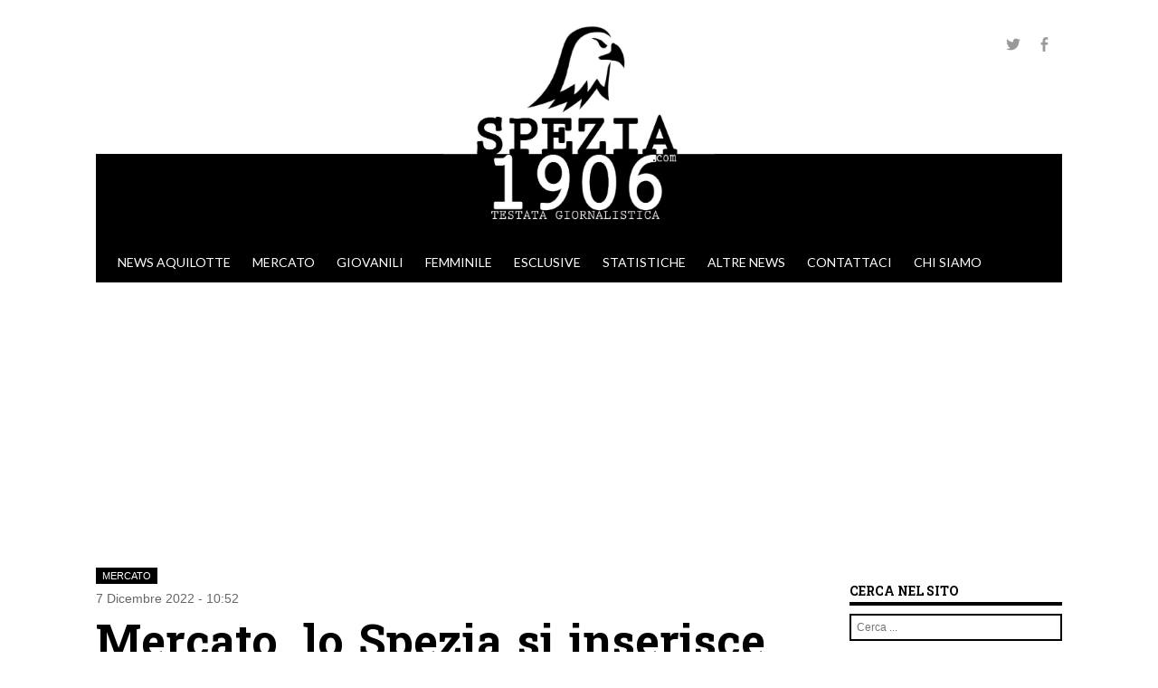

--- FILE ---
content_type: text/html; charset=UTF-8
request_url: https://www.spezia1906.com/2022/12/07/mercato-lo-spezia-si-inserisce-nella-corsa-a-raskin-per-la-mediana/
body_size: 15243
content:
<!DOCTYPE html>
<!--[if IE 8]>
<html id="ie8" lang="it-IT">
<![endif]-->
<!--[if !(IE 8) ]><!-->
<html lang="it-IT">
<!--<![endif]-->
<head>
<meta charset="UTF-8" />
<meta name="viewport" content="width=device-width" />

<link rel="profile" href="http://gmpg.org/xfn/11" />
<link rel="pingback" href="https://www.spezia1906.com/xmlrpc.php" />
<!--[if lt IE 9]>
<script src="https://www.spezia1906.com/wp-content/themes/sporty/js/html5.js" type="text/javascript"></script>
<![endif]-->

<!--||  JM Twitter Cards by jmau111 v12  ||-->
<meta name="twitter:card" content="summary">
<!-- [(-_-)@ creator: Missing critical option ! @(-_-)] -->
<!-- [(-_-)@ site: Missing critical option ! @(-_-)] -->
<meta name="twitter:title" content="Mercato, lo Spezia si inserisce nella corsa a Raskin per la mediana">
<meta name="twitter:description" content="Ci sarebbe anche lo Spezia fra i club interessati a Nicolas Raskin, centrocampista in scadenza con lo Standard Liegi">
<meta name="twitter:image" content="https://www.spezia1906.com/wp-content/uploads/2022/12/Raskin.jpg">
<!--||  /JM Twitter Cards by jmau111 v12  ||-->
<meta name='robots' content='index, follow, max-image-preview:large, max-snippet:-1, max-video-preview:-1' />

	<!-- This site is optimized with the Yoast SEO plugin v20.12 - https://yoast.com/wordpress/plugins/seo/ -->
	<title>Mercato, lo Spezia si inserisce nella corsa a Raskin per la mediana</title>
	<meta name="description" content="Ci sarebbe anche lo Spezia fra i club interessati a Nicolas Raskin, centrocampista in scadenza con lo Standard Liegi" />
	<link rel="canonical" href="https://www.spezia1906.com/2022/12/07/mercato-lo-spezia-si-inserisce-nella-corsa-a-raskin-per-la-mediana/" />
	<meta property="og:locale" content="it_IT" />
	<meta property="og:type" content="article" />
	<meta property="og:title" content="Mercato, lo Spezia si inserisce nella corsa a Raskin per la mediana" />
	<meta property="og:description" content="Ci sarebbe anche lo Spezia fra i club interessati a Nicolas Raskin, centrocampista in scadenza con lo Standard Liegi" />
	<meta property="og:url" content="https://www.spezia1906.com/2022/12/07/mercato-lo-spezia-si-inserisce-nella-corsa-a-raskin-per-la-mediana/" />
	<meta property="og:site_name" content="Spezia 1906" />
	<meta property="article:publisher" content="https://www.facebook.com/Spezia1906com" />
	<meta property="article:published_time" content="2022-12-07T09:52:52+00:00" />
	<meta property="article:modified_time" content="2022-12-07T09:43:31+00:00" />
	<meta property="og:image" content="https://www.spezia1906.com/wp-content/uploads/2022/12/Raskin.jpg" />
	<meta property="og:image:width" content="1160" />
	<meta property="og:image:height" content="709" />
	<meta property="og:image:type" content="image/jpeg" />
	<meta name="author" content="Redazione SP" />
	<meta name="twitter:card" content="summary_large_image" />
	<meta name="twitter:creator" content="@Spezia_1906" />
	<meta name="twitter:site" content="@Spezia_1906" />
	<meta name="twitter:label1" content="Scritto da" />
	<meta name="twitter:data1" content="Redazione SP" />
	<meta name="twitter:label2" content="Tempo di lettura stimato" />
	<meta name="twitter:data2" content="2 minuti" />
	<script type="application/ld+json" class="yoast-schema-graph">{"@context":"https://schema.org","@graph":[{"@type":"WebPage","@id":"https://www.spezia1906.com/2022/12/07/mercato-lo-spezia-si-inserisce-nella-corsa-a-raskin-per-la-mediana/","url":"https://www.spezia1906.com/2022/12/07/mercato-lo-spezia-si-inserisce-nella-corsa-a-raskin-per-la-mediana/","name":"Mercato, lo Spezia si inserisce nella corsa a Raskin per la mediana","isPartOf":{"@id":"https://www.spezia1906.com/#website"},"primaryImageOfPage":{"@id":"https://www.spezia1906.com/2022/12/07/mercato-lo-spezia-si-inserisce-nella-corsa-a-raskin-per-la-mediana/#primaryimage"},"image":{"@id":"https://www.spezia1906.com/2022/12/07/mercato-lo-spezia-si-inserisce-nella-corsa-a-raskin-per-la-mediana/#primaryimage"},"thumbnailUrl":"https://www.spezia1906.com/wp-content/uploads/2022/12/Raskin.jpg","datePublished":"2022-12-07T09:52:52+00:00","dateModified":"2022-12-07T09:43:31+00:00","author":{"@id":"https://www.spezia1906.com/#/schema/person/5444c174014cae26322b3140f0e6651f"},"description":"Ci sarebbe anche lo Spezia fra i club interessati a Nicolas Raskin, centrocampista in scadenza con lo Standard Liegi","breadcrumb":{"@id":"https://www.spezia1906.com/2022/12/07/mercato-lo-spezia-si-inserisce-nella-corsa-a-raskin-per-la-mediana/#breadcrumb"},"inLanguage":"it-IT","potentialAction":[{"@type":"ReadAction","target":["https://www.spezia1906.com/2022/12/07/mercato-lo-spezia-si-inserisce-nella-corsa-a-raskin-per-la-mediana/"]}]},{"@type":"ImageObject","inLanguage":"it-IT","@id":"https://www.spezia1906.com/2022/12/07/mercato-lo-spezia-si-inserisce-nella-corsa-a-raskin-per-la-mediana/#primaryimage","url":"https://www.spezia1906.com/wp-content/uploads/2022/12/Raskin.jpg","contentUrl":"https://www.spezia1906.com/wp-content/uploads/2022/12/Raskin.jpg","width":1160,"height":709},{"@type":"BreadcrumbList","@id":"https://www.spezia1906.com/2022/12/07/mercato-lo-spezia-si-inserisce-nella-corsa-a-raskin-per-la-mediana/#breadcrumb","itemListElement":[{"@type":"ListItem","position":1,"name":"Home","item":"https://www.spezia1906.com/"},{"@type":"ListItem","position":2,"name":"Mercato, lo Spezia si inserisce nella corsa a Raskin per la mediana"}]},{"@type":"WebSite","@id":"https://www.spezia1906.com/#website","url":"https://www.spezia1906.com/","name":"Spezia 1906","description":"","potentialAction":[{"@type":"SearchAction","target":{"@type":"EntryPoint","urlTemplate":"https://www.spezia1906.com/?s={search_term_string}"},"query-input":"required name=search_term_string"}],"inLanguage":"it-IT"},{"@type":"Person","@id":"https://www.spezia1906.com/#/schema/person/5444c174014cae26322b3140f0e6651f","name":"Redazione SP","image":{"@type":"ImageObject","inLanguage":"it-IT","@id":"https://www.spezia1906.com/#/schema/person/image/","url":"https://secure.gravatar.com/avatar/cfe8a362ae62004700ed78172d2961a3?s=96&d=mm&r=g","contentUrl":"https://secure.gravatar.com/avatar/cfe8a362ae62004700ed78172d2961a3?s=96&d=mm&r=g","caption":"Redazione SP"},"url":"https://www.spezia1906.com/author/redazione-sp/"}]}</script>
	<!-- / Yoast SEO plugin. -->


<link rel='dns-prefetch' href='//static.addtoany.com' />
<link rel='dns-prefetch' href='//www.googletagmanager.com' />
<link rel="alternate" type="application/rss+xml" title="Spezia 1906 &raquo; Feed" href="https://www.spezia1906.com/feed/" />
<link rel="alternate" type="application/rss+xml" title="Spezia 1906 &raquo; Feed dei commenti" href="https://www.spezia1906.com/comments/feed/" />
<link rel="alternate" type="application/rss+xml" title="Spezia 1906 &raquo; Mercato, lo Spezia si inserisce nella corsa a Raskin per la mediana Feed dei commenti" href="https://www.spezia1906.com/2022/12/07/mercato-lo-spezia-si-inserisce-nella-corsa-a-raskin-per-la-mediana/feed/" />
<script type="text/javascript">
window._wpemojiSettings = {"baseUrl":"https:\/\/s.w.org\/images\/core\/emoji\/14.0.0\/72x72\/","ext":".png","svgUrl":"https:\/\/s.w.org\/images\/core\/emoji\/14.0.0\/svg\/","svgExt":".svg","source":{"concatemoji":"https:\/\/www.spezia1906.com\/wp-includes\/js\/wp-emoji-release.min.js?ver=6.2.2"}};
/*! This file is auto-generated */
!function(e,a,t){var n,r,o,i=a.createElement("canvas"),p=i.getContext&&i.getContext("2d");function s(e,t){p.clearRect(0,0,i.width,i.height),p.fillText(e,0,0);e=i.toDataURL();return p.clearRect(0,0,i.width,i.height),p.fillText(t,0,0),e===i.toDataURL()}function c(e){var t=a.createElement("script");t.src=e,t.defer=t.type="text/javascript",a.getElementsByTagName("head")[0].appendChild(t)}for(o=Array("flag","emoji"),t.supports={everything:!0,everythingExceptFlag:!0},r=0;r<o.length;r++)t.supports[o[r]]=function(e){if(p&&p.fillText)switch(p.textBaseline="top",p.font="600 32px Arial",e){case"flag":return s("\ud83c\udff3\ufe0f\u200d\u26a7\ufe0f","\ud83c\udff3\ufe0f\u200b\u26a7\ufe0f")?!1:!s("\ud83c\uddfa\ud83c\uddf3","\ud83c\uddfa\u200b\ud83c\uddf3")&&!s("\ud83c\udff4\udb40\udc67\udb40\udc62\udb40\udc65\udb40\udc6e\udb40\udc67\udb40\udc7f","\ud83c\udff4\u200b\udb40\udc67\u200b\udb40\udc62\u200b\udb40\udc65\u200b\udb40\udc6e\u200b\udb40\udc67\u200b\udb40\udc7f");case"emoji":return!s("\ud83e\udef1\ud83c\udffb\u200d\ud83e\udef2\ud83c\udfff","\ud83e\udef1\ud83c\udffb\u200b\ud83e\udef2\ud83c\udfff")}return!1}(o[r]),t.supports.everything=t.supports.everything&&t.supports[o[r]],"flag"!==o[r]&&(t.supports.everythingExceptFlag=t.supports.everythingExceptFlag&&t.supports[o[r]]);t.supports.everythingExceptFlag=t.supports.everythingExceptFlag&&!t.supports.flag,t.DOMReady=!1,t.readyCallback=function(){t.DOMReady=!0},t.supports.everything||(n=function(){t.readyCallback()},a.addEventListener?(a.addEventListener("DOMContentLoaded",n,!1),e.addEventListener("load",n,!1)):(e.attachEvent("onload",n),a.attachEvent("onreadystatechange",function(){"complete"===a.readyState&&t.readyCallback()})),(e=t.source||{}).concatemoji?c(e.concatemoji):e.wpemoji&&e.twemoji&&(c(e.twemoji),c(e.wpemoji)))}(window,document,window._wpemojiSettings);
</script>
<style type="text/css">
img.wp-smiley,
img.emoji {
	display: inline !important;
	border: none !important;
	box-shadow: none !important;
	height: 1em !important;
	width: 1em !important;
	margin: 0 0.07em !important;
	vertical-align: -0.1em !important;
	background: none !important;
	padding: 0 !important;
}
</style>
	<link rel='stylesheet' id='neliofp_style_css-css' href='https://www.spezia1906.com/wp-content/plugins/nelio-featured-posts/assets/style.min.css?ver=2.2.4' type='text/css' media='all' />
<link rel='stylesheet' id='wp-block-library-css' href='https://www.spezia1906.com/wp-includes/css/dist/block-library/style.min.css?ver=6.2.2' type='text/css' media='all' />
<link rel='stylesheet' id='classic-theme-styles-css' href='https://www.spezia1906.com/wp-includes/css/classic-themes.min.css?ver=6.2.2' type='text/css' media='all' />
<style id='global-styles-inline-css' type='text/css'>
body{--wp--preset--color--black: #000000;--wp--preset--color--cyan-bluish-gray: #abb8c3;--wp--preset--color--white: #ffffff;--wp--preset--color--pale-pink: #f78da7;--wp--preset--color--vivid-red: #cf2e2e;--wp--preset--color--luminous-vivid-orange: #ff6900;--wp--preset--color--luminous-vivid-amber: #fcb900;--wp--preset--color--light-green-cyan: #7bdcb5;--wp--preset--color--vivid-green-cyan: #00d084;--wp--preset--color--pale-cyan-blue: #8ed1fc;--wp--preset--color--vivid-cyan-blue: #0693e3;--wp--preset--color--vivid-purple: #9b51e0;--wp--preset--gradient--vivid-cyan-blue-to-vivid-purple: linear-gradient(135deg,rgba(6,147,227,1) 0%,rgb(155,81,224) 100%);--wp--preset--gradient--light-green-cyan-to-vivid-green-cyan: linear-gradient(135deg,rgb(122,220,180) 0%,rgb(0,208,130) 100%);--wp--preset--gradient--luminous-vivid-amber-to-luminous-vivid-orange: linear-gradient(135deg,rgba(252,185,0,1) 0%,rgba(255,105,0,1) 100%);--wp--preset--gradient--luminous-vivid-orange-to-vivid-red: linear-gradient(135deg,rgba(255,105,0,1) 0%,rgb(207,46,46) 100%);--wp--preset--gradient--very-light-gray-to-cyan-bluish-gray: linear-gradient(135deg,rgb(238,238,238) 0%,rgb(169,184,195) 100%);--wp--preset--gradient--cool-to-warm-spectrum: linear-gradient(135deg,rgb(74,234,220) 0%,rgb(151,120,209) 20%,rgb(207,42,186) 40%,rgb(238,44,130) 60%,rgb(251,105,98) 80%,rgb(254,248,76) 100%);--wp--preset--gradient--blush-light-purple: linear-gradient(135deg,rgb(255,206,236) 0%,rgb(152,150,240) 100%);--wp--preset--gradient--blush-bordeaux: linear-gradient(135deg,rgb(254,205,165) 0%,rgb(254,45,45) 50%,rgb(107,0,62) 100%);--wp--preset--gradient--luminous-dusk: linear-gradient(135deg,rgb(255,203,112) 0%,rgb(199,81,192) 50%,rgb(65,88,208) 100%);--wp--preset--gradient--pale-ocean: linear-gradient(135deg,rgb(255,245,203) 0%,rgb(182,227,212) 50%,rgb(51,167,181) 100%);--wp--preset--gradient--electric-grass: linear-gradient(135deg,rgb(202,248,128) 0%,rgb(113,206,126) 100%);--wp--preset--gradient--midnight: linear-gradient(135deg,rgb(2,3,129) 0%,rgb(40,116,252) 100%);--wp--preset--duotone--dark-grayscale: url('#wp-duotone-dark-grayscale');--wp--preset--duotone--grayscale: url('#wp-duotone-grayscale');--wp--preset--duotone--purple-yellow: url('#wp-duotone-purple-yellow');--wp--preset--duotone--blue-red: url('#wp-duotone-blue-red');--wp--preset--duotone--midnight: url('#wp-duotone-midnight');--wp--preset--duotone--magenta-yellow: url('#wp-duotone-magenta-yellow');--wp--preset--duotone--purple-green: url('#wp-duotone-purple-green');--wp--preset--duotone--blue-orange: url('#wp-duotone-blue-orange');--wp--preset--font-size--small: 13px;--wp--preset--font-size--medium: 20px;--wp--preset--font-size--large: 36px;--wp--preset--font-size--x-large: 42px;--wp--preset--spacing--20: 0.44rem;--wp--preset--spacing--30: 0.67rem;--wp--preset--spacing--40: 1rem;--wp--preset--spacing--50: 1.5rem;--wp--preset--spacing--60: 2.25rem;--wp--preset--spacing--70: 3.38rem;--wp--preset--spacing--80: 5.06rem;--wp--preset--shadow--natural: 6px 6px 9px rgba(0, 0, 0, 0.2);--wp--preset--shadow--deep: 12px 12px 50px rgba(0, 0, 0, 0.4);--wp--preset--shadow--sharp: 6px 6px 0px rgba(0, 0, 0, 0.2);--wp--preset--shadow--outlined: 6px 6px 0px -3px rgba(255, 255, 255, 1), 6px 6px rgba(0, 0, 0, 1);--wp--preset--shadow--crisp: 6px 6px 0px rgba(0, 0, 0, 1);}:where(.is-layout-flex){gap: 0.5em;}body .is-layout-flow > .alignleft{float: left;margin-inline-start: 0;margin-inline-end: 2em;}body .is-layout-flow > .alignright{float: right;margin-inline-start: 2em;margin-inline-end: 0;}body .is-layout-flow > .aligncenter{margin-left: auto !important;margin-right: auto !important;}body .is-layout-constrained > .alignleft{float: left;margin-inline-start: 0;margin-inline-end: 2em;}body .is-layout-constrained > .alignright{float: right;margin-inline-start: 2em;margin-inline-end: 0;}body .is-layout-constrained > .aligncenter{margin-left: auto !important;margin-right: auto !important;}body .is-layout-constrained > :where(:not(.alignleft):not(.alignright):not(.alignfull)){max-width: var(--wp--style--global--content-size);margin-left: auto !important;margin-right: auto !important;}body .is-layout-constrained > .alignwide{max-width: var(--wp--style--global--wide-size);}body .is-layout-flex{display: flex;}body .is-layout-flex{flex-wrap: wrap;align-items: center;}body .is-layout-flex > *{margin: 0;}:where(.wp-block-columns.is-layout-flex){gap: 2em;}.has-black-color{color: var(--wp--preset--color--black) !important;}.has-cyan-bluish-gray-color{color: var(--wp--preset--color--cyan-bluish-gray) !important;}.has-white-color{color: var(--wp--preset--color--white) !important;}.has-pale-pink-color{color: var(--wp--preset--color--pale-pink) !important;}.has-vivid-red-color{color: var(--wp--preset--color--vivid-red) !important;}.has-luminous-vivid-orange-color{color: var(--wp--preset--color--luminous-vivid-orange) !important;}.has-luminous-vivid-amber-color{color: var(--wp--preset--color--luminous-vivid-amber) !important;}.has-light-green-cyan-color{color: var(--wp--preset--color--light-green-cyan) !important;}.has-vivid-green-cyan-color{color: var(--wp--preset--color--vivid-green-cyan) !important;}.has-pale-cyan-blue-color{color: var(--wp--preset--color--pale-cyan-blue) !important;}.has-vivid-cyan-blue-color{color: var(--wp--preset--color--vivid-cyan-blue) !important;}.has-vivid-purple-color{color: var(--wp--preset--color--vivid-purple) !important;}.has-black-background-color{background-color: var(--wp--preset--color--black) !important;}.has-cyan-bluish-gray-background-color{background-color: var(--wp--preset--color--cyan-bluish-gray) !important;}.has-white-background-color{background-color: var(--wp--preset--color--white) !important;}.has-pale-pink-background-color{background-color: var(--wp--preset--color--pale-pink) !important;}.has-vivid-red-background-color{background-color: var(--wp--preset--color--vivid-red) !important;}.has-luminous-vivid-orange-background-color{background-color: var(--wp--preset--color--luminous-vivid-orange) !important;}.has-luminous-vivid-amber-background-color{background-color: var(--wp--preset--color--luminous-vivid-amber) !important;}.has-light-green-cyan-background-color{background-color: var(--wp--preset--color--light-green-cyan) !important;}.has-vivid-green-cyan-background-color{background-color: var(--wp--preset--color--vivid-green-cyan) !important;}.has-pale-cyan-blue-background-color{background-color: var(--wp--preset--color--pale-cyan-blue) !important;}.has-vivid-cyan-blue-background-color{background-color: var(--wp--preset--color--vivid-cyan-blue) !important;}.has-vivid-purple-background-color{background-color: var(--wp--preset--color--vivid-purple) !important;}.has-black-border-color{border-color: var(--wp--preset--color--black) !important;}.has-cyan-bluish-gray-border-color{border-color: var(--wp--preset--color--cyan-bluish-gray) !important;}.has-white-border-color{border-color: var(--wp--preset--color--white) !important;}.has-pale-pink-border-color{border-color: var(--wp--preset--color--pale-pink) !important;}.has-vivid-red-border-color{border-color: var(--wp--preset--color--vivid-red) !important;}.has-luminous-vivid-orange-border-color{border-color: var(--wp--preset--color--luminous-vivid-orange) !important;}.has-luminous-vivid-amber-border-color{border-color: var(--wp--preset--color--luminous-vivid-amber) !important;}.has-light-green-cyan-border-color{border-color: var(--wp--preset--color--light-green-cyan) !important;}.has-vivid-green-cyan-border-color{border-color: var(--wp--preset--color--vivid-green-cyan) !important;}.has-pale-cyan-blue-border-color{border-color: var(--wp--preset--color--pale-cyan-blue) !important;}.has-vivid-cyan-blue-border-color{border-color: var(--wp--preset--color--vivid-cyan-blue) !important;}.has-vivid-purple-border-color{border-color: var(--wp--preset--color--vivid-purple) !important;}.has-vivid-cyan-blue-to-vivid-purple-gradient-background{background: var(--wp--preset--gradient--vivid-cyan-blue-to-vivid-purple) !important;}.has-light-green-cyan-to-vivid-green-cyan-gradient-background{background: var(--wp--preset--gradient--light-green-cyan-to-vivid-green-cyan) !important;}.has-luminous-vivid-amber-to-luminous-vivid-orange-gradient-background{background: var(--wp--preset--gradient--luminous-vivid-amber-to-luminous-vivid-orange) !important;}.has-luminous-vivid-orange-to-vivid-red-gradient-background{background: var(--wp--preset--gradient--luminous-vivid-orange-to-vivid-red) !important;}.has-very-light-gray-to-cyan-bluish-gray-gradient-background{background: var(--wp--preset--gradient--very-light-gray-to-cyan-bluish-gray) !important;}.has-cool-to-warm-spectrum-gradient-background{background: var(--wp--preset--gradient--cool-to-warm-spectrum) !important;}.has-blush-light-purple-gradient-background{background: var(--wp--preset--gradient--blush-light-purple) !important;}.has-blush-bordeaux-gradient-background{background: var(--wp--preset--gradient--blush-bordeaux) !important;}.has-luminous-dusk-gradient-background{background: var(--wp--preset--gradient--luminous-dusk) !important;}.has-pale-ocean-gradient-background{background: var(--wp--preset--gradient--pale-ocean) !important;}.has-electric-grass-gradient-background{background: var(--wp--preset--gradient--electric-grass) !important;}.has-midnight-gradient-background{background: var(--wp--preset--gradient--midnight) !important;}.has-small-font-size{font-size: var(--wp--preset--font-size--small) !important;}.has-medium-font-size{font-size: var(--wp--preset--font-size--medium) !important;}.has-large-font-size{font-size: var(--wp--preset--font-size--large) !important;}.has-x-large-font-size{font-size: var(--wp--preset--font-size--x-large) !important;}
.wp-block-navigation a:where(:not(.wp-element-button)){color: inherit;}
:where(.wp-block-columns.is-layout-flex){gap: 2em;}
.wp-block-pullquote{font-size: 1.5em;line-height: 1.6;}
</style>
<link rel='stylesheet' id='responsive-lightbox-tosrus-css' href='https://www.spezia1906.com/wp-content/plugins/responsive-lightbox/assets/tosrus/jquery.tosrus.min.css?ver=2.4.5' type='text/css' media='all' />
<link rel='stylesheet' id='dashicons-css' href='https://www.spezia1906.com/wp-includes/css/dashicons.min.css?ver=6.2.2' type='text/css' media='all' />
<link rel='stylesheet' id='sportspress-general-css' href='//www.spezia1906.com/wp-content/plugins/sportspress/assets/css/sportspress.css?ver=2.7.16' type='text/css' media='all' />
<link rel='stylesheet' id='sportspress-icons-css' href='//www.spezia1906.com/wp-content/plugins/sportspress/assets/css/icons.css?ver=2.7' type='text/css' media='all' />
<link rel='stylesheet' id='wp-polls-css' href='https://www.spezia1906.com/wp-content/plugins/wp-polls/polls-css.css?ver=2.77.1' type='text/css' media='all' />
<style id='wp-polls-inline-css' type='text/css'>
.wp-polls .pollbar {
	margin: 1px;
	font-size: 13px;
	line-height: 15px;
	height: 15px;
	background: #000000;
	border: 1px solid #000000;
}

</style>
<link rel='stylesheet' id='parent-style-css' href='https://www.spezia1906.com/wp-content/themes/sporty/style.css?ver=6.2.2' type='text/css' media='all' />
<link rel='stylesheet' id='style-css' href='https://www.spezia1906.com/wp-content/themes/spezia1906/style.css?ver=1.8.2' type='text/css' media='all' />
<link rel='stylesheet' id='flexslider-css' href='https://www.spezia1906.com/wp-content/themes/sporty/js/flexslider.css?ver=1.8.2' type='text/css' media='all' />
<link rel='stylesheet' id='addtoany-css' href='https://www.spezia1906.com/wp-content/plugins/add-to-any/addtoany.min.css?ver=1.16' type='text/css' media='all' />
<style type="text/css"></style><script type='text/javascript' id='addtoany-core-js-before'>
window.a2a_config=window.a2a_config||{};a2a_config.callbacks=[];a2a_config.overlays=[];a2a_config.templates={};a2a_localize = {
	Share: "Condividi",
	Save: "Salva",
	Subscribe: "Abbonati",
	Email: "Email",
	Bookmark: "Segnalibro",
	ShowAll: "espandi",
	ShowLess: "comprimi",
	FindServices: "Trova servizi",
	FindAnyServiceToAddTo: "Trova subito un servizio da aggiungere",
	PoweredBy: "Powered by",
	ShareViaEmail: "Condividi via email",
	SubscribeViaEmail: "Iscriviti via email",
	BookmarkInYourBrowser: "Aggiungi ai segnalibri",
	BookmarkInstructions: "Premi Ctrl+D o \u2318+D per mettere questa pagina nei preferiti",
	AddToYourFavorites: "Aggiungi ai favoriti",
	SendFromWebOrProgram: "Invia da qualsiasi indirizzo email o programma di posta elettronica",
	EmailProgram: "Programma di posta elettronica",
	More: "Di più&#8230;",
	ThanksForSharing: "Grazie per la condivisione!",
	ThanksForFollowing: "Thanks for following!"
};
</script>
<script type='text/javascript' async src='https://static.addtoany.com/menu/page.js' id='addtoany-core-js'></script>
<script type='text/javascript' src='https://www.spezia1906.com/wp-includes/js/jquery/jquery.min.js?ver=3.6.4' id='jquery-core-js'></script>
<script type='text/javascript' src='https://www.spezia1906.com/wp-includes/js/jquery/jquery-migrate.min.js?ver=3.4.0' id='jquery-migrate-js'></script>
<script type='text/javascript' async src='https://www.spezia1906.com/wp-content/plugins/add-to-any/addtoany.min.js?ver=1.1' id='addtoany-jquery-js'></script>
<script type='text/javascript' src='https://www.spezia1906.com/wp-content/plugins/responsive-lightbox/assets/tosrus/jquery.tosrus.min.js?ver=2.4.5' id='responsive-lightbox-tosrus-js'></script>
<script type='text/javascript' src='https://www.spezia1906.com/wp-includes/js/underscore.min.js?ver=1.13.4' id='underscore-js'></script>
<script type='text/javascript' src='https://www.spezia1906.com/wp-content/plugins/responsive-lightbox/assets/infinitescroll/infinite-scroll.pkgd.min.js?ver=6.2.2' id='responsive-lightbox-infinite-scroll-js'></script>
<script type='text/javascript' id='responsive-lightbox-js-before'>
var rlArgs = {"script":"tosrus","selector":"lightbox","customEvents":"","activeGalleries":true,"effect":"fade","infinite":true,"keys":false,"autoplay":true,"pauseOnHover":true,"timeout":4000,"pagination":true,"paginationType":"thumbnails","closeOnClick":false,"woocommerce_gallery":false,"ajaxurl":"https:\/\/www.spezia1906.com\/wp-admin\/admin-ajax.php","nonce":"221ca5eeae","preview":false,"postId":58678,"scriptExtension":false};
</script>
<script type='text/javascript' src='https://www.spezia1906.com/wp-content/plugins/responsive-lightbox/js/front.js?ver=2.4.5' id='responsive-lightbox-js'></script>
<script type='text/javascript' src='https://www.spezia1906.com/wp-content/themes/sporty/js/jquery.flexslider-min.js?ver=6.2.2' id='flexslider-js'></script>
<script type='text/javascript' src='https://www.spezia1906.com/wp-content/themes/sporty/js/flexslider-init.js?ver=6.2.2' id='flexslider-init-js'></script>
<script type='text/javascript' src='https://www.spezia1906.com/wp-content/themes/sporty/js/keyboard-image-navigation.js?ver=20120203' id='keyboard-image-navigation-js'></script>

<!-- Snippet Google Analytics aggiunto da Site Kit -->
<script type='text/javascript' src='https://www.googletagmanager.com/gtag/js?id=UA-177933566-1' id='google_gtagjs-js' async></script>
<script type='text/javascript' id='google_gtagjs-js-after'>
window.dataLayer = window.dataLayer || [];function gtag(){dataLayer.push(arguments);}
gtag('set', 'linker', {"domains":["www.spezia1906.com"]} );
gtag("js", new Date());
gtag("set", "developer_id.dZTNiMT", true);
gtag("config", "UA-177933566-1", {"anonymize_ip":true});
</script>

<!-- Termina lo snippet Google Analytics aggiunto da Site Kit -->
<link rel="https://api.w.org/" href="https://www.spezia1906.com/wp-json/" /><link rel="alternate" type="application/json" href="https://www.spezia1906.com/wp-json/wp/v2/posts/58678" /><link rel="EditURI" type="application/rsd+xml" title="RSD" href="https://www.spezia1906.com/xmlrpc.php?rsd" />
<link rel="wlwmanifest" type="application/wlwmanifest+xml" href="https://www.spezia1906.com/wp-includes/wlwmanifest.xml" />
<meta name="generator" content="WordPress 6.2.2" />
<meta name="generator" content="SportsPress 2.7.16" />
<link rel='shortlink' href='https://www.spezia1906.com/?p=58678' />
<link rel="alternate" type="application/json+oembed" href="https://www.spezia1906.com/wp-json/oembed/1.0/embed?url=https%3A%2F%2Fwww.spezia1906.com%2F2022%2F12%2F07%2Fmercato-lo-spezia-si-inserisce-nella-corsa-a-raskin-per-la-mediana%2F" />
<link rel="alternate" type="text/xml+oembed" href="https://www.spezia1906.com/wp-json/oembed/1.0/embed?url=https%3A%2F%2Fwww.spezia1906.com%2F2022%2F12%2F07%2Fmercato-lo-spezia-si-inserisce-nella-corsa-a-raskin-per-la-mediana%2F&#038;format=xml" />
<meta name="generator" content="Site Kit by Google 1.105.0" /><script type="text/javascript">
           var ajaxurl = "https://www.spezia1906.com/wp-admin/admin-ajax.php";
         </script>
	<link rel="stylesheet" href="https://www.spezia1906.com/wp-content/themes/sporty/css/blue.css" type="text/css" media="screen">
  <style rel="stylesheet" id="customizer-css">
            #wrap, #main,
        .main-navigation,
        .site-title,
        .site-description,
        .site-footer,
        #masthead-wrap,
        .flex-container {
          max-width: 1068px;
        }
      </style>


	<style type="text/css">
			.site-title a,
		.site-description {
			color: #FFF !important;
		}
		</style>
	<style type="text/css" id="custom-background-css">
body.custom-background { background-color: #ffffff; }
</style>
	<link rel="icon" href="https://www.spezia1906.com/wp-content/uploads/2020/08/cropped-faviconb-1-32x32.png" sizes="32x32" />
<link rel="icon" href="https://www.spezia1906.com/wp-content/uploads/2020/08/cropped-faviconb-1-192x192.png" sizes="192x192" />
<link rel="apple-touch-icon" href="https://www.spezia1906.com/wp-content/uploads/2020/08/cropped-faviconb-1-180x180.png" />
<meta name="msapplication-TileImage" content="https://www.spezia1906.com/wp-content/uploads/2020/08/cropped-faviconb-1-270x270.png" />
		<style type="text/css" id="wp-custom-css">
			body {
	user-select: none;
	-webkit-user-select: none;
}		</style>
		<script async src="https://pagead2.googlesyndication.com/pagead/js/adsbygoogle.js?client=ca-pub-9466547184372280"
     crossorigin="anonymous"></script>
</head>

<body class="post-template-default single single-post postid-58678 single-format-standard custom-background group-blog">
<div id="wrap">
<div id="page" class="hfeed site">
	<header id="masthead" class="site-header" role="banner">

	
	<ul class="social-media">
					<li><a href="https://twitter.com/Spezia_1906"  class="genericon genericon-twitter" target="_blank"></a></li>
				
					<li><a href="https://www.facebook.com/Spezia1906com" class="genericon genericon-facebook-alt" target="_blank"></a></li>
				
		        
        		
				
				
				
				
				
			
		
		
		
	</ul><!-- #social-icons-->    <div class="site-logo">
        <a href="https://www.spezia1906.com/" title="Spezia 1906" rel="home"><img src="https://www.spezia1906.com/wp-content/uploads/2020/08/Spezia1906.jpg" alt="Spezia 1906"></a>
    </div>
<!-- <div class="sponsor-block">
		<a href="https://www.spezia1906.com/" title="Spezia 1906" rel="home"><img src="https://www.spezia1906.com/wp-content/uploads/2020/08/Spezia1906.jpg" alt="Spezia 1906"></a>
</div> -->
<nav role="navigation" class="site-navigation main-navigation">
			<h1 class="assistive-text"><span class="dashicons dashicons-menu"></span></h1>
			<div class="assistive-text skip-link"><a href="#content" title="Vai al contenuto">Vai al contenuto</a></div>

			<div class="menu-menu-principale-container"><ul id="menu-menu-principale" class="menu"><li id="menu-item-132" class="menu-item menu-item-type-taxonomy menu-item-object-category menu-item-132"><a href="https://www.spezia1906.com/category/news-aquilotte/">News aquilotte</a></li>
<li id="menu-item-131" class="menu-item menu-item-type-taxonomy menu-item-object-category current-post-ancestor current-menu-parent current-post-parent menu-item-131"><a href="https://www.spezia1906.com/category/mercato/">Mercato</a></li>
<li id="menu-item-127" class="menu-item menu-item-type-taxonomy menu-item-object-category menu-item-127"><a href="https://www.spezia1906.com/category/giovanili/">Giovanili</a></li>
<li id="menu-item-130" class="menu-item menu-item-type-taxonomy menu-item-object-category menu-item-130"><a href="https://www.spezia1906.com/category/femminile/">Femminile</a></li>
<li id="menu-item-129" class="menu-item menu-item-type-taxonomy menu-item-object-category menu-item-129"><a href="https://www.spezia1906.com/category/esclusive/">Esclusive</a></li>
<li id="menu-item-33033" class="menu-item menu-item-type-taxonomy menu-item-object-category menu-item-33033"><a href="https://www.spezia1906.com/category/statistiche/">Statistiche</a></li>
<li id="menu-item-128" class="menu-item menu-item-type-taxonomy menu-item-object-category menu-item-128"><a href="https://www.spezia1906.com/category/altre-news/">Altre news</a></li>
<li id="menu-item-49" class="menu-item menu-item-type-post_type menu-item-object-page menu-item-49"><a href="https://www.spezia1906.com/contattaci/">Contattaci</a></li>
<li id="menu-item-48" class="menu-item menu-item-type-post_type menu-item-object-page menu-item-48"><a href="https://www.spezia1906.com/chi-siamo/">Chi siamo</a></li>
</ul></div>		</nav><!-- .site-navigation .main-navigation -->

		

	</header><!-- #masthead .site-header -->
	<div id="main" class="site-main">
		<div id="primary" class="content-area">
			<div id="content" class="site-content" role="main">

			
				
<article id="post-58678" class="post-58678 post type-post status-publish format-standard has-post-thumbnail hentry category-mercato tag-raskin">
	<header class="entry-header">
		<div class="single-entry-pretitle">
			<div class="single-cats">
				<a href="https://www.spezia1906.com/category/mercato/" rel="category tag">Mercato</a>			</div>
			<div class="single-dt">
				7 Dicembre 2022 - 10:52	
			</div>
		</div>
		<h1 class="entry-title">Mercato, lo Spezia si inserisce nella corsa a Raskin per la mediana</h1>

		<div class="entry-meta">
			di <span class='//'>Redazione SP</span>		</div><!-- .entry-meta -->
	</header><!-- .entry-header -->
	<div class="blog-image">
				<img alt="post" class="imagerct" src="https://www.spezia1906.com/wp-content/uploads/2022/12/Raskin.jpg">    </div>
	

	<div class="entry-content">
		<p><span style="font-size: 12pt; font-family: georgia, palatino, serif;">Nei discorsi che lo Spezia sta portando avanti per il mercato a centrocampo spuntano anche altre scelte nella zona mediana. Con la <span style="text-decoration: underline; color: #ff6600;"><strong><a style="color: #ff6600; text-decoration: underline;" href="https://www.spezia1906.com/2022/12/06/linternacional-alza-il-prezzo-e-vuole-almeno-7-milioni-per-cardoso/">pista Cardoso che sembra complicarsi</a></strong></span>, il club aquilotto potrebbe virare su un altro prospetto: secondo il <em>Daily Record</em>, infatti, Macia si sarebbe inserito nella corsa a <strong>Nicolas Raskin</strong>, centrocampista dello Standard Liegi. Un profilo di respiro internazionale sul quale anche altre squadre hanno messo gli occhi.</span></p>
<h2><span style="font-size: 12pt; font-family: georgia, palatino, serif;"> Profilo e concorrenza </span></h2>
<p><span style="font-size: 12pt; font-family: georgia, palatino, serif;">Raskin è un centrocampista classe 2001, oggi in forza al club belga, con il contratto in scadenza nel prossimo giugno 2023. Sul giocatore, secondo le indiscrezioni provenienti dal Regno Unito, ci sarebbero anche i <strong>Rangers</strong> di Glasgow. Gli scozzesi già in estate avevano tentato di prendere il giocatore senza riuscirci, anche per la permanenza di Kamara, ma ora potrebbero riprovarci visto lo stallo contrattuale sul rinnovo. Fra i club citati e interessati al ragazzo ci sarebbero anche i belgi del<strong> Club Brugge</strong>, lo <strong>Spezia</strong> e i greci dell&#8217;<strong>Olympiakos</strong>. La sensazione, si legge, è che soprattutto i primi due possano essere più appetibili vista la possibilità di partecipare alla Champions. </span></p>
<p><a href="https://www.spezia1906.com/2022/12/07/platek-atteso-in-citta-in-programma-un-summit-per-cardoso/"><span style="text-decoration: underline; color: #0000ff;"><strong><span style="font-size: 12pt; font-family: georgia, palatino, serif;">IL PRESIDENTE PLATEK ATTESO IN SEDE: PRONTO UN SUMMIT DI MERCATO</span></strong></span></a></p>
<div class="addtoany_share_save_container addtoany_content addtoany_content_bottom"><div class="a2a_kit a2a_kit_size_32 addtoany_list" data-a2a-url="https://www.spezia1906.com/2022/12/07/mercato-lo-spezia-si-inserisce-nella-corsa-a-raskin-per-la-mediana/" data-a2a-title="Mercato, lo Spezia si inserisce nella corsa a Raskin per la mediana"><a class="a2a_button_facebook" href="https://www.addtoany.com/add_to/facebook?linkurl=https%3A%2F%2Fwww.spezia1906.com%2F2022%2F12%2F07%2Fmercato-lo-spezia-si-inserisce-nella-corsa-a-raskin-per-la-mediana%2F&amp;linkname=Mercato%2C%20lo%20Spezia%20si%20inserisce%20nella%20corsa%20a%20Raskin%20per%20la%20mediana" title="Facebook" rel="nofollow noopener" target="_blank"></a><a class="a2a_button_twitter" href="https://www.addtoany.com/add_to/twitter?linkurl=https%3A%2F%2Fwww.spezia1906.com%2F2022%2F12%2F07%2Fmercato-lo-spezia-si-inserisce-nella-corsa-a-raskin-per-la-mediana%2F&amp;linkname=Mercato%2C%20lo%20Spezia%20si%20inserisce%20nella%20corsa%20a%20Raskin%20per%20la%20mediana" title="Twitter" rel="nofollow noopener" target="_blank"></a><a class="a2a_button_whatsapp" href="https://www.addtoany.com/add_to/whatsapp?linkurl=https%3A%2F%2Fwww.spezia1906.com%2F2022%2F12%2F07%2Fmercato-lo-spezia-si-inserisce-nella-corsa-a-raskin-per-la-mediana%2F&amp;linkname=Mercato%2C%20lo%20Spezia%20si%20inserisce%20nella%20corsa%20a%20Raskin%20per%20la%20mediana" title="WhatsApp" rel="nofollow noopener" target="_blank"></a></div></div>			</div><!-- .entry-content -->

	<footer class="entry-meta">
			</footer><!-- .entry-meta -->
</article><!-- #post-58678 -->

					<nav role="navigation" id="nav-below" class="site-navigation post-navigation">
		<h1 class="assistive-text">Post navigation</h1>

	
		<div class="nav-previous"><a href="https://www.spezia1906.com/2022/12/07/col-qatar-lo-spezia-sorride-incassa-400-000-euro-anche-da-erlic/" rel="prev"><span class="meta-nav">&larr;</span> Col Qatar lo Spezia sorride: incassa 400.000 euro (anche da Erlic)</a></div>		<div class="nav-next"><a href="https://www.spezia1906.com/2022/12/07/in-spagna-gruppo-al-completo-previsti-quattro-rientri-out-solo-dragowski/" rel="next">In Spagna gruppo al completo: previsti quattro rientri, out solo Dragowski <span class="meta-nav">&rarr;</span></a></div>
	
	</nav><!-- #nav-below -->
	
				

	<div id="comments" class="comments-area">

	
	
	
		<div id="respond" class="comment-respond">
		<h3 id="reply-title" class="comment-reply-title">Lascia un commento <small><a rel="nofollow" id="cancel-comment-reply-link" href="/2022/12/07/mercato-lo-spezia-si-inserisce-nella-corsa-a-raskin-per-la-mediana/#respond" style="display:none;">Annulla risposta</a></small></h3><form action="https://www.spezia1906.com/wp-comments-post.php" method="post" id="commentform" class="comment-form"><p class="comment-notes"><span id="email-notes">Il tuo indirizzo email non sarà pubblicato.</span> <span class="required-field-message">I campi obbligatori sono contrassegnati <span class="required">*</span></span></p><p class="comment-form-comment"><label for="comment">Commento <span class="required">*</span></label> <textarea id="comment" name="comment" cols="45" rows="8" maxlength="65525" required="required"></textarea></p><p class="comment-form-author"><label for="author">Nome <span class="required">*</span></label> <input id="author" name="author" type="text" value="" size="30" maxlength="245" autocomplete="name" required="required" /></p>
<p class="comment-form-email"><label for="email">Email <span class="required">*</span></label> <input id="email" name="email" type="text" value="" size="30" maxlength="100" aria-describedby="email-notes" autocomplete="email" required="required" /></p>
<p class="comment-form-url"><label for="url">Sito web</label> <input id="url" name="url" type="text" value="" size="30" maxlength="200" autocomplete="url" /></p>
<p class="comment-form-cookies-consent"><input id="wp-comment-cookies-consent" name="wp-comment-cookies-consent" type="checkbox" value="yes" /> <label for="wp-comment-cookies-consent">Do il mio consenso affinché un cookie salvi i miei dati (nome, email, sito web) per il prossimo commento.</label></p>
<p class="form-submit"><input name="submit" type="submit" id="submit" class="submit" value="Invia commento" /> <input type='hidden' name='comment_post_ID' value='58678' id='comment_post_ID' />
<input type='hidden' name='comment_parent' id='comment_parent' value='0' />
</p><p style="display: none;"><input type="hidden" id="akismet_comment_nonce" name="akismet_comment_nonce" value="e928506073" /></p><p style="display: none !important;"><label>&#916;<textarea name="ak_hp_textarea" cols="45" rows="8" maxlength="100"></textarea></label><input type="hidden" id="ak_js_1" name="ak_js" value="26"/><script>document.getElementById( "ak_js_1" ).setAttribute( "value", ( new Date() ).getTime() );</script></p></form>	</div><!-- #respond -->
	
</div><!-- #comments .comments-area -->

			
			</div><!-- #content .site-content -->
		</div><!-- #primary .content-area -->

		<div id="secondary" class="widget-area" role="complementary">
						<aside id="search-2" class="widget widget_search"><h1 class="widget-title">Cerca nel sito</h1>	<form method="get" id="searchform" action="https://www.spezia1906.com/" role="search">
		<label for="s" class="assistive-text">Cerca</label>
		<input type="text" class="field" name="s" value="" id="s" placeholder="Cerca ..." />
		<input type="submit" class="submit" name="submit" id="searchsubmit" value="Cerca" />
	</form>
</aside><aside id="a2a_share_save_widget-2" class="widget widget_a2a_share_save_widget"><h1 class="widget-title">I NOSTRI SOCIAL</h1><div class="a2a_kit a2a_kit_size_32 addtoany_list"><a class="a2a_button_facebook" href="https://www.addtoany.com/add_to/facebook?linkurl=https%3A%2F%2Fwww.spezia1906.com%2F2022%2F12%2F07%2Fmercato-lo-spezia-si-inserisce-nella-corsa-a-raskin-per-la-mediana%2F&amp;linkname=Mercato%2C%20lo%20Spezia%20si%20inserisce%20nella%20corsa%20a%20Raskin%20per%20la%20mediana" title="Facebook" rel="nofollow noopener" target="_blank"></a><a class="a2a_button_twitter" href="https://www.addtoany.com/add_to/twitter?linkurl=https%3A%2F%2Fwww.spezia1906.com%2F2022%2F12%2F07%2Fmercato-lo-spezia-si-inserisce-nella-corsa-a-raskin-per-la-mediana%2F&amp;linkname=Mercato%2C%20lo%20Spezia%20si%20inserisce%20nella%20corsa%20a%20Raskin%20per%20la%20mediana" title="Twitter" rel="nofollow noopener" target="_blank"></a><a class="a2a_button_whatsapp" href="https://www.addtoany.com/add_to/whatsapp?linkurl=https%3A%2F%2Fwww.spezia1906.com%2F2022%2F12%2F07%2Fmercato-lo-spezia-si-inserisce-nella-corsa-a-raskin-per-la-mediana%2F&amp;linkname=Mercato%2C%20lo%20Spezia%20si%20inserisce%20nella%20corsa%20a%20Raskin%20per%20la%20mediana" title="WhatsApp" rel="nofollow noopener" target="_blank"></a></div></aside><aside id="block-10" class="widget widget_block">
<h2 class="wp-block-heading has-text-align-center" id="ultime-notizie"><strong>ULTIME NOTIZIE</strong></h2>
</aside><aside id="block-11" class="widget widget_block">
<hr class="wp-block-separator has-css-opacity"/>
</aside><aside id="block-4" class="widget widget_block">
<div class="wp-block-columns is-layout-flex wp-container-3">
<div class="wp-block-column is-layout-flow" style="flex-basis:100%">
<div class="wp-block-group is-layout-flow"><div class="wp-block-group__inner-container"><ul class="wp-block-latest-posts__list wp-block-latest-posts"><li><a class="wp-block-latest-posts__post-title" href="https://www.spezia1906.com/2026/01/20/gazzoli-follo-e-stadio-ecco-le-novita-mercato-la-linea-e-chiara/">Gazzoli: “Follo e stadio, ecco le novità. Mercato? La linea è chiara”</a></li>
<li><a class="wp-block-latest-posts__post-title" href="https://www.spezia1906.com/2026/01/20/grande-vittoria-per-lo-spezia-femminile-ne-fa-4-a-speranza/">Grande vittoria per lo Spezia femminile: ne fa 4 a Speranza</a></li>
<li><a class="wp-block-latest-posts__post-title" href="https://www.spezia1906.com/2026/01/20/aquile-in-prestito-primo-trofeo-per-plaia-cipot-inizia-in-salita/">Aquile in prestito: Franchetti, prima fra i pro! Onofri inizia con sconfitta</a></li>
<li><a class="wp-block-latest-posts__post-title" href="https://www.spezia1906.com/2026/01/20/nagy-puo-tornare-in-patria-il-suo-ex-club-vuole-riportarlo-a-casa/">Nagy può tornare in patria. Il suo ex club vuole riportarlo a casa</a></li>
<li><a class="wp-block-latest-posts__post-title" href="https://www.spezia1906.com/2026/01/20/top-eagle-votate-i-vostri-tre-migliori-di-spezia-sampdoria/">TOP EAGLE – Artistico allunga 2°, Cassata in terza posizione</a></li>
</ul></div></div>
</div>
</div>
</aside><aside id="block-12" class="widget widget_block">
<h2 class="wp-block-heading has-text-align-center" id="ultimi-commenti"><strong>ULTIMI COMMENTI</strong></h2>
</aside><aside id="block-13" class="widget widget_block">
<hr class="wp-block-separator has-css-opacity"/>
</aside><aside id="block-7" class="widget widget_block">
<div class="wp-block-group is-layout-flow"><div class="wp-block-group__inner-container"><ol class="has-avatars has-dates has-excerpts wp-block-latest-comments"><li class="wp-block-latest-comments__comment"><img alt='' src='https://secure.gravatar.com/avatar/7d1b0a0ffb855013b1efb86515dc112a?s=48&#038;d=mm&#038;r=g' srcset='https://secure.gravatar.com/avatar/7d1b0a0ffb855013b1efb86515dc112a?s=96&#038;d=mm&#038;r=g 2x' class='avatar avatar-48 photo wp-block-latest-comments__comment-avatar' height='48' width='48' loading='lazy' decoding='async'/><article><footer class="wp-block-latest-comments__comment-meta"><span class="wp-block-latest-comments__comment-author">Sergio</span> su <a class="wp-block-latest-comments__comment-link" href="https://www.spezia1906.com/2026/01/20/nagy-puo-tornare-in-patria-il-suo-ex-club-vuole-riportarlo-a-casa/#comment-28132">Nagy può tornare in patria. Il suo ex club vuole riportarlo a casa</a><time datetime="2026-01-20T18:07:22+01:00" class="wp-block-latest-comments__comment-date">20 Gennaio 2026</time></footer><div class="wp-block-latest-comments__comment-excerpt"><p>Grazie di tutto quello che hai fatto per lo Spezia e buon rientro in patria</p>
</div></article></li><li class="wp-block-latest-comments__comment"><img alt='' src='https://secure.gravatar.com/avatar/ebe635cf60645572880e3cbe0f9d578a?s=48&#038;d=mm&#038;r=g' srcset='https://secure.gravatar.com/avatar/ebe635cf60645572880e3cbe0f9d578a?s=96&#038;d=mm&#038;r=g 2x' class='avatar avatar-48 photo wp-block-latest-comments__comment-avatar' height='48' width='48' loading='lazy' decoding='async'/><article><footer class="wp-block-latest-comments__comment-meta"><span class="wp-block-latest-comments__comment-author">Mirco</span> su <a class="wp-block-latest-comments__comment-link" href="https://www.spezia1906.com/2026/01/20/nagy-puo-tornare-in-patria-il-suo-ex-club-vuole-riportarlo-a-casa/#comment-28128">Nagy può tornare in patria. Il suo ex club vuole riportarlo a casa</a><time datetime="2026-01-20T17:04:44+01:00" class="wp-block-latest-comments__comment-date">20 Gennaio 2026</time></footer><div class="wp-block-latest-comments__comment-excerpt"><p>Bene ciao....buon rientro</p>
</div></article></li><li class="wp-block-latest-comments__comment"><img alt='' src='https://secure.gravatar.com/avatar/1c577d1a3720fd8b721a37cbe7aeb46b?s=48&#038;d=mm&#038;r=g' srcset='https://secure.gravatar.com/avatar/1c577d1a3720fd8b721a37cbe7aeb46b?s=96&#038;d=mm&#038;r=g 2x' class='avatar avatar-48 photo wp-block-latest-comments__comment-avatar' height='48' width='48' loading='lazy' decoding='async'/><article><footer class="wp-block-latest-comments__comment-meta"><span class="wp-block-latest-comments__comment-author">Claudia</span> su <a class="wp-block-latest-comments__comment-link" href="https://www.spezia1906.com/2026/01/18/lapadula-e-un-caso-salta-anche-palermo-ce-lombra-del-mercato/#comment-28126">Lapadula è un caso. Salta anche Palermo, c’è l’ombra del mercato</a><time datetime="2026-01-20T15:53:46+01:00" class="wp-block-latest-comments__comment-date">20 Gennaio 2026</time></footer><div class="wp-block-latest-comments__comment-excerpt"><p>Sarebbe una grande perdita per Lo Spezia.Spero con tutto il cuore che Gianluca resti.</p>
</div></article></li><li class="wp-block-latest-comments__comment"><img alt='' src='https://secure.gravatar.com/avatar/18516b53b59743d5a15092af79123c6f?s=48&#038;d=mm&#038;r=g' srcset='https://secure.gravatar.com/avatar/18516b53b59743d5a15092af79123c6f?s=96&#038;d=mm&#038;r=g 2x' class='avatar avatar-48 photo wp-block-latest-comments__comment-avatar' height='48' width='48' loading='lazy' decoding='async'/><article><footer class="wp-block-latest-comments__comment-meta"><span class="wp-block-latest-comments__comment-author">Gigi On'Abossa</span> su <a class="wp-block-latest-comments__comment-link" href="https://www.spezia1906.com/2026/01/20/skjellerup-esordio-e-partenza-per-nzola-porta-sempre-aperta/#comment-28119">Skjellerup, esordio e partenza? Per Nzola porta sempre aperta</a><time datetime="2026-01-20T10:47:30+01:00" class="wp-block-latest-comments__comment-date">20 Gennaio 2026</time></footer><div class="wp-block-latest-comments__comment-excerpt"><p>Nzola ė un ex calciatore che non si allena da professionista. Le prestazioni sono scadenti, il suo comportamento in campo&hellip;</p>
</div></article></li><li class="wp-block-latest-comments__comment"><img alt='' src='https://secure.gravatar.com/avatar/0e47c3203a98ab80aa4898535a371f53?s=48&#038;d=mm&#038;r=g' srcset='https://secure.gravatar.com/avatar/0e47c3203a98ab80aa4898535a371f53?s=96&#038;d=mm&#038;r=g 2x' class='avatar avatar-48 photo wp-block-latest-comments__comment-avatar' height='48' width='48' loading='lazy' decoding='async'/><article><footer class="wp-block-latest-comments__comment-meta"><span class="wp-block-latest-comments__comment-author">Filippo Tonelli</span> su <a class="wp-block-latest-comments__comment-link" href="https://www.spezia1906.com/2026/01/19/palermo-segre-un-gol-cosi-e-bellissimo-potevamo-chiuderla/#comment-28097">Palermo, Segre: “Un gol così è bellissimo. Potevamo chiuderla”</a><time datetime="2026-01-19T18:23:30+01:00" class="wp-block-latest-comments__comment-date">19 Gennaio 2026</time></footer><div class="wp-block-latest-comments__comment-excerpt"><p>Caro Jacopo, stavolta ci è mancata un pizzico di fortuna, quella che ci vuole sempre, anche quando friggi un uovo.&hellip;</p>
</div></article></li></ol></div></div>
</aside><aside id="block-8" class="widget widget_block">
<div class="wp-block-buttons is-layout-flex"></div>
</aside><div class="sp-widget-align-none"><aside id="sportspress-event-list-2" class="widget widget_sportspress widget_sp_event_list"><div class="sp-template sp-template-event-list">
		<div class="sp-table-wrapper">
		<table class="sp-event-list sp-event-list-format-title sp-data-table
																				 sp-paginated-table
																		 			 sp-sortable-table
																		 													 sp-scrollable-table " data-sp-rows="10">
			<thead>
				<tr>
					<th class="data-date">Data</th><th class="data-event">Partita</th><th class="data-time">Orario/Risultati</th><th style="display:none;" class="data-venue">Ground</th>				</tr>
			</thead>
			<tbody>
							</tbody>
		</table>
	</div>
	</div>
</aside></div><aside id="archives-2" class="widget widget_archive"><h1 class="widget-title">I nostri articoli</h1>
			<ul>
					<li><a href='https://www.spezia1906.com/2026/01/'>Gennaio 2026</a>&nbsp;(308)</li>
	<li><a href='https://www.spezia1906.com/2025/12/'>Dicembre 2025</a>&nbsp;(427)</li>
	<li><a href='https://www.spezia1906.com/2025/11/'>Novembre 2025</a>&nbsp;(417)</li>
	<li><a href='https://www.spezia1906.com/2025/10/'>Ottobre 2025</a>&nbsp;(432)</li>
	<li><a href='https://www.spezia1906.com/2025/09/'>Settembre 2025</a>&nbsp;(416)</li>
	<li><a href='https://www.spezia1906.com/2025/08/'>Agosto 2025</a>&nbsp;(428)</li>
	<li><a href='https://www.spezia1906.com/2025/07/'>Luglio 2025</a>&nbsp;(474)</li>
	<li><a href='https://www.spezia1906.com/2025/06/'>Giugno 2025</a>&nbsp;(443)</li>
	<li><a href='https://www.spezia1906.com/2025/05/'>Maggio 2025</a>&nbsp;(484)</li>
	<li><a href='https://www.spezia1906.com/2025/04/'>Aprile 2025</a>&nbsp;(425)</li>
	<li><a href='https://www.spezia1906.com/2025/03/'>Marzo 2025</a>&nbsp;(441)</li>
	<li><a href='https://www.spezia1906.com/2025/02/'>Febbraio 2025</a>&nbsp;(436)</li>
	<li><a href='https://www.spezia1906.com/2025/01/'>Gennaio 2025</a>&nbsp;(457)</li>
	<li><a href='https://www.spezia1906.com/2024/12/'>Dicembre 2024</a>&nbsp;(461)</li>
	<li><a href='https://www.spezia1906.com/2024/11/'>Novembre 2024</a>&nbsp;(454)</li>
	<li><a href='https://www.spezia1906.com/2024/10/'>Ottobre 2024</a>&nbsp;(458)</li>
	<li><a href='https://www.spezia1906.com/2024/09/'>Settembre 2024</a>&nbsp;(469)</li>
	<li><a href='https://www.spezia1906.com/2024/08/'>Agosto 2024</a>&nbsp;(468)</li>
	<li><a href='https://www.spezia1906.com/2024/07/'>Luglio 2024</a>&nbsp;(497)</li>
	<li><a href='https://www.spezia1906.com/2024/06/'>Giugno 2024</a>&nbsp;(441)</li>
	<li><a href='https://www.spezia1906.com/2024/05/'>Maggio 2024</a>&nbsp;(485)</li>
	<li><a href='https://www.spezia1906.com/2024/04/'>Aprile 2024</a>&nbsp;(456)</li>
	<li><a href='https://www.spezia1906.com/2024/03/'>Marzo 2024</a>&nbsp;(468)</li>
	<li><a href='https://www.spezia1906.com/2024/02/'>Febbraio 2024</a>&nbsp;(460)</li>
	<li><a href='https://www.spezia1906.com/2024/01/'>Gennaio 2024</a>&nbsp;(521)</li>
	<li><a href='https://www.spezia1906.com/2023/12/'>Dicembre 2023</a>&nbsp;(494)</li>
	<li><a href='https://www.spezia1906.com/2023/11/'>Novembre 2023</a>&nbsp;(485)</li>
	<li><a href='https://www.spezia1906.com/2023/10/'>Ottobre 2023</a>&nbsp;(506)</li>
	<li><a href='https://www.spezia1906.com/2023/09/'>Settembre 2023</a>&nbsp;(493)</li>
	<li><a href='https://www.spezia1906.com/2023/08/'>Agosto 2023</a>&nbsp;(522)</li>
	<li><a href='https://www.spezia1906.com/2023/07/'>Luglio 2023</a>&nbsp;(554)</li>
	<li><a href='https://www.spezia1906.com/2023/06/'>Giugno 2023</a>&nbsp;(535)</li>
	<li><a href='https://www.spezia1906.com/2023/05/'>Maggio 2023</a>&nbsp;(543)</li>
	<li><a href='https://www.spezia1906.com/2023/04/'>Aprile 2023</a>&nbsp;(533)</li>
	<li><a href='https://www.spezia1906.com/2023/03/'>Marzo 2023</a>&nbsp;(517)</li>
	<li><a href='https://www.spezia1906.com/2023/02/'>Febbraio 2023</a>&nbsp;(502)</li>
	<li><a href='https://www.spezia1906.com/2023/01/'>Gennaio 2023</a>&nbsp;(606)</li>
	<li><a href='https://www.spezia1906.com/2022/12/'>Dicembre 2022</a>&nbsp;(524)</li>
	<li><a href='https://www.spezia1906.com/2022/11/'>Novembre 2022</a>&nbsp;(536)</li>
	<li><a href='https://www.spezia1906.com/2022/10/'>Ottobre 2022</a>&nbsp;(555)</li>
	<li><a href='https://www.spezia1906.com/2022/09/'>Settembre 2022</a>&nbsp;(556)</li>
	<li><a href='https://www.spezia1906.com/2022/08/'>Agosto 2022</a>&nbsp;(565)</li>
	<li><a href='https://www.spezia1906.com/2022/07/'>Luglio 2022</a>&nbsp;(563)</li>
	<li><a href='https://www.spezia1906.com/2022/06/'>Giugno 2022</a>&nbsp;(543)</li>
	<li><a href='https://www.spezia1906.com/2022/05/'>Maggio 2022</a>&nbsp;(567)</li>
	<li><a href='https://www.spezia1906.com/2022/04/'>Aprile 2022</a>&nbsp;(541)</li>
	<li><a href='https://www.spezia1906.com/2022/03/'>Marzo 2022</a>&nbsp;(577)</li>
	<li><a href='https://www.spezia1906.com/2022/02/'>Febbraio 2022</a>&nbsp;(570)</li>
	<li><a href='https://www.spezia1906.com/2022/01/'>Gennaio 2022</a>&nbsp;(244)</li>
	<li><a href='https://www.spezia1906.com/2021/09/'>Settembre 2021</a>&nbsp;(315)</li>
	<li><a href='https://www.spezia1906.com/2021/08/'>Agosto 2021</a>&nbsp;(602)</li>
	<li><a href='https://www.spezia1906.com/2021/07/'>Luglio 2021</a>&nbsp;(590)</li>
	<li><a href='https://www.spezia1906.com/2021/06/'>Giugno 2021</a>&nbsp;(623)</li>
	<li><a href='https://www.spezia1906.com/2021/05/'>Maggio 2021</a>&nbsp;(675)</li>
	<li><a href='https://www.spezia1906.com/2021/04/'>Aprile 2021</a>&nbsp;(605)</li>
	<li><a href='https://www.spezia1906.com/2021/03/'>Marzo 2021</a>&nbsp;(607)</li>
	<li><a href='https://www.spezia1906.com/2021/02/'>Febbraio 2021</a>&nbsp;(546)</li>
	<li><a href='https://www.spezia1906.com/2021/01/'>Gennaio 2021</a>&nbsp;(602)</li>
	<li><a href='https://www.spezia1906.com/2020/12/'>Dicembre 2020</a>&nbsp;(458)</li>
	<li><a href='https://www.spezia1906.com/2020/11/'>Novembre 2020</a>&nbsp;(470)</li>
	<li><a href='https://www.spezia1906.com/2020/10/'>Ottobre 2020</a>&nbsp;(453)</li>
	<li><a href='https://www.spezia1906.com/2020/09/'>Settembre 2020</a>&nbsp;(527)</li>
	<li><a href='https://www.spezia1906.com/2020/08/'>Agosto 2020</a>&nbsp;(22)</li>
			</ul>

			</aside>		</div><!-- #secondary .widget-area -->

		<div id="tertiary" class="widget-area" role="supplementary">
						</div><!-- #tertiary .widget-area -->			</div><!-- #main .site-main -->
		</div><!-- #main .page -->
	</div><!-- #main .wrap -->
	<div class="footer-container">
		<footer id="colophon" class="site-footer" role="contentinfo">
		
		<div class="section group">
		
		<div class="col span_1_of_3">
		<div id="text-2" class="widget widget_text">			<div class="textwidget"></div>
		</div>  
			</div>
			
		<div class="col span_1_of_3">
		<div id="text-3" class="widget widget_text">			<div class="textwidget"></div>
		</div> 

		</div>
		
		<div class="col span_1_of_3">
		<div id="text-4" class="widget widget_text">			<div class="textwidget"><p><br data-mce-bogus="1"></p>
</div>
		</div> 
		</div>
		</div>

			
		</footer><!-- #colophon .site-footer -->
	</div>
    <a href="#top" id="smoothup"></a>

<style id='core-block-supports-inline-css' type='text/css'>
.wp-container-3.wp-container-3{flex-wrap:nowrap;}
</style>
<script type='text/javascript' src='https://www.spezia1906.com/wp-content/plugins/sportspress/assets/js/jquery.dataTables.min.js?ver=1.10.4' id='jquery-datatables-js'></script>
<script type='text/javascript' id='sportspress-js-extra'>
/* <![CDATA[ */
var localized_strings = {"days":"giorni","hrs":"ore","mins":"minuti","secs":"secondi","previous":"Precedente","next":"Successivo"};
/* ]]> */
</script>
<script type='text/javascript' src='https://www.spezia1906.com/wp-content/plugins/sportspress/assets/js/sportspress.js?ver=2.7.16' id='sportspress-js'></script>
<script type='text/javascript' id='wp-polls-js-extra'>
/* <![CDATA[ */
var pollsL10n = {"ajax_url":"https:\/\/www.spezia1906.com\/wp-admin\/admin-ajax.php","text_wait":"Your last request is still being processed. Please wait a while ...","text_valid":"Please choose a valid poll answer.","text_multiple":"Maximum number of choices allowed: ","show_loading":"1","show_fading":"1"};
/* ]]> */
</script>
<script type='text/javascript' src='https://www.spezia1906.com/wp-content/plugins/wp-polls/polls-js.js?ver=2.77.1' id='wp-polls-js'></script>
<script type='text/javascript' src='https://www.spezia1906.com/wp-content/themes/sporty/js/small-menu.js?ver=20120207' id='small-menu-js'></script>
<script type='text/javascript' src='https://www.spezia1906.com/wp-includes/js/comment-reply.min.js?ver=6.2.2' id='comment-reply-js'></script>
<script type='text/javascript' src='https://www.spezia1906.com/wp-content/themes/sporty/js/smoothscroll.js?ver=6.2.2' id='smoothup-js'></script>
<script defer type='text/javascript' src='https://www.spezia1906.com/wp-content/plugins/akismet/_inc/akismet-frontend.js?ver=1687363833' id='akismet-frontend-js'></script>

</body>
</html>

--- FILE ---
content_type: text/html; charset=utf-8
request_url: https://www.google.com/recaptcha/api2/aframe
body_size: 268
content:
<!DOCTYPE HTML><html><head><meta http-equiv="content-type" content="text/html; charset=UTF-8"></head><body><script nonce="joZKBbyNJCUFt2D04IvNow">/** Anti-fraud and anti-abuse applications only. See google.com/recaptcha */ try{var clients={'sodar':'https://pagead2.googlesyndication.com/pagead/sodar?'};window.addEventListener("message",function(a){try{if(a.source===window.parent){var b=JSON.parse(a.data);var c=clients[b['id']];if(c){var d=document.createElement('img');d.src=c+b['params']+'&rc='+(localStorage.getItem("rc::a")?sessionStorage.getItem("rc::b"):"");window.document.body.appendChild(d);sessionStorage.setItem("rc::e",parseInt(sessionStorage.getItem("rc::e")||0)+1);localStorage.setItem("rc::h",'1768930275100');}}}catch(b){}});window.parent.postMessage("_grecaptcha_ready", "*");}catch(b){}</script></body></html>